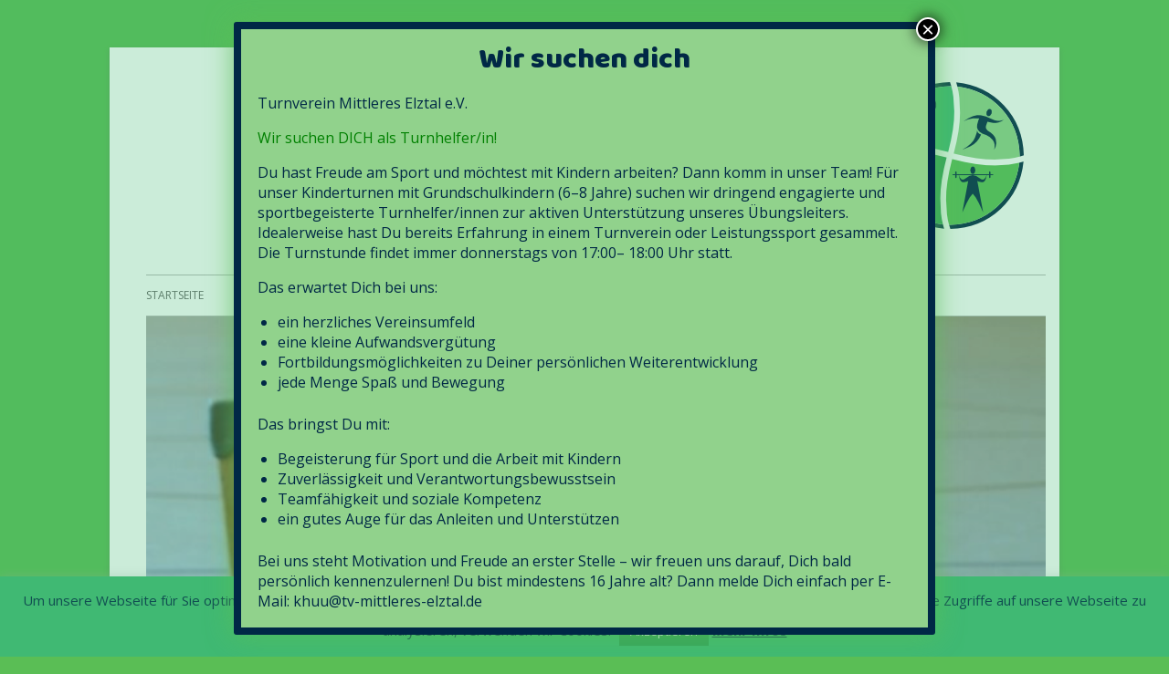

--- FILE ---
content_type: text/html; charset=UTF-8
request_url: https://tv-mittleres-elztal.de/sommerfest-2019/
body_size: 15160
content:
<!doctype html>


<!--[if IE 8]>
<html class="ie ie8 no-js" lang="de">
<![endif]-->

<!--[if !(IE 8)]><!-->
<html lang="de" class="no-js">
<!--<![endif]-->
<head>


<meta charset="UTF-8" />
<meta name="viewport" content="width=device-width" />
<link rel="profile" href="http://gmpg.org/xfn/11" />
<link rel="profile" href="http://microformats.org/profile/specs" />
<link rel="profile" href="http://microformats.org/profile/hatom" />


<script>(function(html){html.className = html.className.replace(/\bno-js\b/,'js')})(document.documentElement);</script>
<title>Sommerfest 2019 &#8211; TV Mittleres Elztal e.V.</title>
<link rel='dns-prefetch' href='//fonts.googleapis.com' />
<link rel='dns-prefetch' href='//s.w.org' />
<link href='https://fonts.gstatic.com' crossorigin rel='preconnect' />
<link rel="alternate" type="application/rss+xml" title="TV Mittleres Elztal e.V. &raquo; Feed" href="https://tv-mittleres-elztal.de/feed/" />
<link rel="alternate" type="application/rss+xml" title="TV Mittleres Elztal e.V. &raquo; Kommentar-Feed" href="https://tv-mittleres-elztal.de/comments/feed/" />
		<script type="text/javascript">
			window._wpemojiSettings = {"baseUrl":"https:\/\/s.w.org\/images\/core\/emoji\/13.0.0\/72x72\/","ext":".png","svgUrl":"https:\/\/s.w.org\/images\/core\/emoji\/13.0.0\/svg\/","svgExt":".svg","source":{"concatemoji":"https:\/\/tv-mittleres-elztal.de\/wp-includes\/js\/wp-emoji-release.min.js?ver=5.5.17"}};
			!function(e,a,t){var n,r,o,i=a.createElement("canvas"),p=i.getContext&&i.getContext("2d");function s(e,t){var a=String.fromCharCode;p.clearRect(0,0,i.width,i.height),p.fillText(a.apply(this,e),0,0);e=i.toDataURL();return p.clearRect(0,0,i.width,i.height),p.fillText(a.apply(this,t),0,0),e===i.toDataURL()}function c(e){var t=a.createElement("script");t.src=e,t.defer=t.type="text/javascript",a.getElementsByTagName("head")[0].appendChild(t)}for(o=Array("flag","emoji"),t.supports={everything:!0,everythingExceptFlag:!0},r=0;r<o.length;r++)t.supports[o[r]]=function(e){if(!p||!p.fillText)return!1;switch(p.textBaseline="top",p.font="600 32px Arial",e){case"flag":return s([127987,65039,8205,9895,65039],[127987,65039,8203,9895,65039])?!1:!s([55356,56826,55356,56819],[55356,56826,8203,55356,56819])&&!s([55356,57332,56128,56423,56128,56418,56128,56421,56128,56430,56128,56423,56128,56447],[55356,57332,8203,56128,56423,8203,56128,56418,8203,56128,56421,8203,56128,56430,8203,56128,56423,8203,56128,56447]);case"emoji":return!s([55357,56424,8205,55356,57212],[55357,56424,8203,55356,57212])}return!1}(o[r]),t.supports.everything=t.supports.everything&&t.supports[o[r]],"flag"!==o[r]&&(t.supports.everythingExceptFlag=t.supports.everythingExceptFlag&&t.supports[o[r]]);t.supports.everythingExceptFlag=t.supports.everythingExceptFlag&&!t.supports.flag,t.DOMReady=!1,t.readyCallback=function(){t.DOMReady=!0},t.supports.everything||(n=function(){t.readyCallback()},a.addEventListener?(a.addEventListener("DOMContentLoaded",n,!1),e.addEventListener("load",n,!1)):(e.attachEvent("onload",n),a.attachEvent("onreadystatechange",function(){"complete"===a.readyState&&t.readyCallback()})),(n=t.source||{}).concatemoji?c(n.concatemoji):n.wpemoji&&n.twemoji&&(c(n.twemoji),c(n.wpemoji)))}(window,document,window._wpemojiSettings);
		</script>
		<style type="text/css">
img.wp-smiley,
img.emoji {
	display: inline !important;
	border: none !important;
	box-shadow: none !important;
	height: 1em !important;
	width: 1em !important;
	margin: 0 .07em !important;
	vertical-align: -0.1em !important;
	background: none !important;
	padding: 0 !important;
}
</style>
	<link rel='stylesheet' id='n2go-styles-css'  href='https://tv-mittleres-elztal.de/wp-content/plugins/newsletter2go/widget/styles.css?ver=5.5.17' type='text/css' media='all' />
<link rel='stylesheet' id='wp-block-library-css'  href='https://tv-mittleres-elztal.de/wp-includes/css/dist/block-library/style.min.css?ver=5.5.17' type='text/css' media='all' />
<link rel='stylesheet' id='cpsh-shortcodes-css'  href='https://tv-mittleres-elztal.de/wp-content/plugins/column-shortcodes//assets/css/shortcodes.css?ver=1.0.1' type='text/css' media='all' />
<link rel='stylesheet' id='contact-form-7-css'  href='https://tv-mittleres-elztal.de/wp-content/plugins/contact-form-7/includes/css/styles.css?ver=5.4.2' type='text/css' media='all' />
<link rel='stylesheet' id='cookie-law-info-css'  href='https://tv-mittleres-elztal.de/wp-content/plugins/cookie-law-info/legacy/public/css/cookie-law-info-public.css?ver=3.0.9' type='text/css' media='all' />
<link rel='stylesheet' id='cookie-law-info-gdpr-css'  href='https://tv-mittleres-elztal.de/wp-content/plugins/cookie-law-info/legacy/public/css/cookie-law-info-gdpr.css?ver=3.0.9' type='text/css' media='all' />
<link rel='stylesheet' id='font-awesome-css'  href='https://tv-mittleres-elztal.de/wp-content/themes/tiny-framework/fonts/font-awesome/css/font-awesome.min.css?ver=4.7.0' type='text/css' media='all' />
<link rel='stylesheet' id='chld_thm_cfg_parent-css'  href='https://tv-mittleres-elztal.de/wp-content/themes/tiny-framework/style.css?ver=5.5.17' type='text/css' media='all' />
<link rel='stylesheet' id='tinyframework-fonts-css'  href='https://fonts.googleapis.com/css?family=Open+Sans%3A400italic%2C700italic%2C400%2C700&#038;subset=latin%2Clatin-ext' type='text/css' media='all' />
<link rel='stylesheet' id='tinyframework-style-css'  href='https://tv-mittleres-elztal.de/wp-content/themes/tiny-framework-child/style.css?ver=2.3.1.1502134628' type='text/css' media='all' />
<!--[if lt IE 9]>
<link rel='stylesheet' id='tinyframework-ie-css'  href='https://tv-mittleres-elztal.de/wp-content/themes/tiny-framework/css/ie.css?ver=2.3.1' type='text/css' media='all' />
<![endif]-->
<link rel='stylesheet' id='slb_core-css'  href='https://tv-mittleres-elztal.de/wp-content/plugins/simple-lightbox/client/css/app.css?ver=2.9.3' type='text/css' media='all' />
<link rel='stylesheet' id='popup-maker-site-css'  href='//tv-mittleres-elztal.de/wp-content/uploads/pum/pum-site-styles.css?generated=1753803808&#038;ver=1.18.1' type='text/css' media='all' />
<script type='text/javascript' src='https://tv-mittleres-elztal.de/wp-includes/js/jquery/jquery.js?ver=1.12.4-wp' id='jquery-core-js'></script>
<script type='text/javascript' id='cookie-law-info-js-extra'>
/* <![CDATA[ */
var Cli_Data = {"nn_cookie_ids":[],"cookielist":[],"non_necessary_cookies":[],"ccpaEnabled":"","ccpaRegionBased":"","ccpaBarEnabled":"","strictlyEnabled":["necessary","obligatoire"],"ccpaType":"gdpr","js_blocking":"","custom_integration":"","triggerDomRefresh":"","secure_cookies":""};
var cli_cookiebar_settings = {"animate_speed_hide":"500","animate_speed_show":"500","background":"#41b973","border":"#b1a6a6c2","border_on":"","button_1_button_colour":"#329d55","button_1_button_hover":"#287e44","button_1_link_colour":"#0002849","button_1_as_button":"1","button_1_new_win":"","button_2_button_colour":"#333","button_2_button_hover":"#292929","button_2_link_colour":"#002846","button_2_as_button":"","button_2_hidebar":"","button_3_button_colour":"#000","button_3_button_hover":"#000000","button_3_link_colour":"#fff","button_3_as_button":"1","button_3_new_win":"","button_4_button_colour":"#000","button_4_button_hover":"#000000","button_4_link_colour":"#fff","button_4_as_button":"1","button_7_button_colour":"#61a229","button_7_button_hover":"#4e8221","button_7_link_colour":"#fff","button_7_as_button":"1","button_7_new_win":"","font_family":"inherit","header_fix":"","notify_animate_hide":"","notify_animate_show":"","notify_div_id":"#cookie-law-info-bar","notify_position_horizontal":"right","notify_position_vertical":"bottom","scroll_close":"","scroll_close_reload":"","accept_close_reload":"","reject_close_reload":"","showagain_tab":"1","showagain_background":"#fff","showagain_border":"#000","showagain_div_id":"#cookie-law-info-again","showagain_x_position":"100px","text":"#002846","show_once_yn":"","show_once":"10000","logging_on":"","as_popup":"","popup_overlay":"1","bar_heading_text":"","cookie_bar_as":"banner","popup_showagain_position":"bottom-right","widget_position":"left"};
var log_object = {"ajax_url":"https:\/\/tv-mittleres-elztal.de\/wp-admin\/admin-ajax.php"};
/* ]]> */
</script>
<script type='text/javascript' src='https://tv-mittleres-elztal.de/wp-content/plugins/cookie-law-info/legacy/public/js/cookie-law-info-public.js?ver=3.0.9' id='cookie-law-info-js'></script>
<!--[if lt IE 9]>
<script type='text/javascript' src='https://tv-mittleres-elztal.de/wp-content/themes/tiny-framework/js/html5shiv.min.js?ver=3.7.3' id='tinyframework-html5-js'></script>
<![endif]-->
<link rel="https://api.w.org/" href="https://tv-mittleres-elztal.de/wp-json/" /><link rel="alternate" type="application/json" href="https://tv-mittleres-elztal.de/wp-json/wp/v2/posts/1043" /><link rel="EditURI" type="application/rsd+xml" title="RSD" href="https://tv-mittleres-elztal.de/xmlrpc.php?rsd" />
<link rel="wlwmanifest" type="application/wlwmanifest+xml" href="https://tv-mittleres-elztal.de/wp-includes/wlwmanifest.xml" /> 
<link rel='prev' title='Warteliste Eltern-Kind-Turnen' href='https://tv-mittleres-elztal.de/warteliste-eltern-kind-turnen/' />
<link rel='next' title='Ferienprogramm 2019' href='https://tv-mittleres-elztal.de/ferienprogramm-2019/' />
<meta name="generator" content="WordPress 5.5.17" />
<link rel="canonical" href="https://tv-mittleres-elztal.de/sommerfest-2019/" />
<link rel='shortlink' href='https://tv-mittleres-elztal.de/?p=1043' />
<link rel="alternate" type="application/json+oembed" href="https://tv-mittleres-elztal.de/wp-json/oembed/1.0/embed?url=https%3A%2F%2Ftv-mittleres-elztal.de%2Fsommerfest-2019%2F" />
<link rel="alternate" type="text/xml+oembed" href="https://tv-mittleres-elztal.de/wp-json/oembed/1.0/embed?url=https%3A%2F%2Ftv-mittleres-elztal.de%2Fsommerfest-2019%2F&#038;format=xml" />
	<style type="text/css" id="tinyframework-header-css">
			.site-title,
		.site-description {
			clip: rect(1px, 1px, 1px, 1px);
			position: absolute;
		}
		</style>
	<style type="text/css" id="custom-background-css">
body.custom-background { background-color: #5abe55; }
</style>
	<link rel="icon" href="https://tv-mittleres-elztal.de/wp-content/uploads/2017/07/cropped-favicon-32x32.png" sizes="32x32" />
<link rel="icon" href="https://tv-mittleres-elztal.de/wp-content/uploads/2017/07/cropped-favicon-192x192.png" sizes="192x192" />
<link rel="apple-touch-icon" href="https://tv-mittleres-elztal.de/wp-content/uploads/2017/07/cropped-favicon-180x180.png" />
<meta name="msapplication-TileImage" content="https://tv-mittleres-elztal.de/wp-content/uploads/2017/07/cropped-favicon-270x270.png" />
		<style type="text/css" id="wp-custom-css">
			/*
Füge deinen eigenen CSS-Code nach diesem Kommentar hinter dem abschließenden Schrägstrich ein. 

Klicke auf das Hilfe-Symbol oben, um mehr zu erfahren.
*/

.custom-logo-link {
float: right;
}

.menu-footermenue-container li {
float: left;
padding-right: 18px;
}

.site-info {
display: none;
}

figure.gallery-item {
cursor: pointer
}

.point {
cursor: pointer !important;
}

#fbw_id-2 {
float: right;
}

#fbw_id-2 .widget-title {
display: none;
}

.site-branding {
	margin-top: 12px;
	margin-top: 0.75rem;
}
.site-logo-link,
.custom-logo-link {
	display: block;
	float: right;
	margin-top: 10px;
	margin-bottom: 20px;
}
#site-title-wrapper {
	padding: 12px 0 12px 12px;
	padding: 0.75rem 0 0.75rem 0.75rem;
}
.site-header .site-title,
.site-header .site-title a {
	clear: none;
	display: inline;
}		</style>
		
</head>

<body class="post-template-default single single-post postid-1043 single-format-standard custom-background wp-custom-logo has-site-logo h-entry hentry h-as-article single-author header-image-yes title-tagline-hidden full-width custom-font-enabled singular footer-widgets aktuelles post-sommerfest-2019" itemscope="" itemtype="https://schema.org/WebPage">


<span class="skiplink"><a class="screen-reader-text" href="#content" title="Springe zum Inhalt">Springe zum Inhalt</a></span>


<noscript>
	<div id="no-javascript">
		Die erweiterten Funktionen dieser Webseite erfordern dass du JavaScript im Browser aktivierst. Vielen Dank!	</div>
</noscript>

<div id="page" class="site">

	
	<header id="masthead" class="site-header" itemscope="itemscope" itemtype="https://schema.org/WPHeader">

		
		<div class="site-branding" itemprop="publisher" itemscope="itemscope" itemtype="https://schema.org/Organization">

			<a href="https://tv-mittleres-elztal.de/" class="custom-logo-link site-logo-link" rel="home"><img width="500" height="171" src="https://tv-mittleres-elztal.de/wp-content/uploads/2017/07/cropped-cropped-tv_mitteres_elztal_logo.png" class="custom-logo attachment-full size-full" alt="TV Mittleres Elztal e.V." srcset="https://tv-mittleres-elztal.de/wp-content/uploads/2017/07/cropped-cropped-tv_mitteres_elztal_logo.png 500w, https://tv-mittleres-elztal.de/wp-content/uploads/2017/07/cropped-cropped-tv_mitteres_elztal_logo-300x103.png 300w" sizes="(max-width: 500px) 100vw, 500px" /></a>
			<div id="site-title-wrapper">

				
						<p id="site-title" class="site-title"><a href="https://tv-mittleres-elztal.de/" rel="home">TV Mittleres Elztal e.V.</a></p>

					
						<p id="site-description" class="site-description">Bewegung die begeistert, von Klein bis Groß</p>

					
			</div><!-- #site-title-wrapper -->

		</div><!-- .site-branding -->

		
		<nav id="site-navigation" class="main-navigation" aria-label="Prim&auml;res Men&uuml;" itemscope="itemscope" itemtype="https://schema.org/SiteNavigationElement">

			<h2 class="screen-reader-text">Prim&auml;res Men&uuml;</h2>
			<button class="menu-toggle" aria-controls="primary-menu" aria-expanded="false">Men&uuml;</button>

			
			<div class="search-box-wrapper search-container-mobile">
				<div class="search-box">
					<form itemprop="potentialAction" itemscope itemtype="http://schema.org/SearchAction" role="search" method="get" class="search-form" action="https://tv-mittleres-elztal.de/">
				<label>
					<span class="screen-reader-text">Suche nach:</span>
					<input type="search" itemprop="query-input" class="search-field" placeholder="Suchen …" value="" name="s" />
				</label>
				<input type="submit" class="search-submit" value="Suchen" />
			<meta itemprop="target" content="https://tv-mittleres-elztal.de/?s={search} "/></form>				</div>
			</div>

			<!--<button class="go-to-top"><a href="#page"><span class="icon-webfont fa-chevron-circle-up" aria-hidden="true"></span></a></button>-->

			<div class="menu-hauptmenue-container"><ul id="primary-menu" class="nav-menu"><li id="menu-item-64" class="menu-item menu-item-type-post_type menu-item-object-page menu-item-home menu-item-64"><a href="https://tv-mittleres-elztal.de/">Startseite</a></li>
<li id="menu-item-195" class="menu-item menu-item-type-post_type menu-item-object-page menu-item-195"><a href="https://tv-mittleres-elztal.de/aktuelles/">Aktuelles</a></li>
<li id="menu-item-74" class="menu-item menu-item-type-post_type menu-item-object-page menu-item-has-children menu-item-74"><a href="https://tv-mittleres-elztal.de/ueber-uns/">Über uns</a>
<ul class="sub-menu">
	<li id="menu-item-78" class="menu-item menu-item-type-post_type menu-item-object-page menu-item-78"><a href="https://tv-mittleres-elztal.de/ueber-uns/der-vorstand/">Der Vorstand</a></li>
	<li id="menu-item-90" class="menu-item menu-item-type-post_type menu-item-object-page menu-item-90"><a href="https://tv-mittleres-elztal.de/ueber-uns/der-verein/">Der Verein</a></li>
	<li id="menu-item-88" class="menu-item menu-item-type-post_type menu-item-object-page menu-item-88"><a href="https://tv-mittleres-elztal.de/ueber-uns/kinderschutz/">Kinderschutz</a></li>
	<li id="menu-item-89" class="menu-item menu-item-type-post_type menu-item-object-page menu-item-89"><a href="https://tv-mittleres-elztal.de/ueber-uns/uebungsplan-und-beitraege/">Übungsplan und Beiträge</a></li>
</ul>
</li>
<li id="menu-item-228" class="menu-item menu-item-type-post_type menu-item-object-page menu-item-has-children menu-item-228"><a href="https://tv-mittleres-elztal.de/unsere-sportangebote/">Unsere Sportangebote</a>
<ul class="sub-menu">
	<li id="menu-item-245" class="menu-item menu-item-type-post_type menu-item-object-page menu-item-245"><a href="https://tv-mittleres-elztal.de/unsere-sportangebote/eltern-kind-turnen/">Eltern-Kind-Turnen</a></li>
	<li id="menu-item-231" class="menu-item menu-item-type-post_type menu-item-object-page menu-item-231"><a href="https://tv-mittleres-elztal.de/unsere-sportangebote/kinderturnen/">Kinderturnen 3 – 6 Jahre</a></li>
	<li id="menu-item-2413" class="menu-item menu-item-type-post_type menu-item-object-page menu-item-2413"><a href="https://tv-mittleres-elztal.de/unsere-sportangebote/kinderturnen-6-8-jahre/">Kinderturnen 6 – 8 Jahre</a></li>
	<li id="menu-item-244" class="menu-item menu-item-type-post_type menu-item-object-page menu-item-244"><a href="https://tv-mittleres-elztal.de/unsere-sportangebote/fit-aktiv/">Fit &#038; Aktiv</a></li>
	<li id="menu-item-242" class="menu-item menu-item-type-post_type menu-item-object-page menu-item-242"><a href="https://tv-mittleres-elztal.de/unsere-sportangebote/gesundheitskurse/">Gesundheitskurse</a></li>
</ul>
</li>
<li id="menu-item-61" class="menu-item menu-item-type-post_type menu-item-object-page menu-item-61"><a href="https://tv-mittleres-elztal.de/termine/">Termine</a></li>
<li id="menu-item-62" class="menu-item menu-item-type-post_type menu-item-object-page menu-item-has-children menu-item-62"><a href="https://tv-mittleres-elztal.de/formulare/">Formulare</a>
<ul class="sub-menu">
	<li id="menu-item-97" class="menu-item menu-item-type-post_type menu-item-object-page menu-item-97"><a href="https://tv-mittleres-elztal.de/formulare/mitgliedsantrag/">Aufnahmeantrag</a></li>
	<li id="menu-item-96" class="menu-item menu-item-type-post_type menu-item-object-page menu-item-96"><a href="https://tv-mittleres-elztal.de/formulare/kuendigungsformular/">Kündigungsformular</a></li>
</ul>
</li>
</ul></div>
		</nav><!-- #site-navigation -->

<!-- custom slider -->
<div id="metaslider-id-378" style="width: 100%;" class="ml-slider-3-31-0 metaslider metaslider-flex metaslider-378 ml-slider ms-theme-default nav-hidden">
    <div id="metaslider_container_378">
        <div id="metaslider_378">
            <ul aria-live="polite" class="slides">
                <li style="display: block; width: 100%;" class="slide-390 ms-image"><img src="https://tv-mittleres-elztal.de/wp-content/uploads/2017/08/Slideshow5-700x300.jpg" height="300" width="700" alt="" class="slider-378 slide-390" /></li>
                <li style="display: none; width: 100%;" class="slide-391 ms-image"><img src="https://tv-mittleres-elztal.de/wp-content/uploads/2017/08/Slideshow2-700x300.jpg" height="300" width="700" alt="" class="slider-378 slide-391" /></li>
                <li style="display: none; width: 100%;" class="slide-392 ms-image"><img src="https://tv-mittleres-elztal.de/wp-content/uploads/2017/08/Slideshow11-700x300.jpg" height="300" width="700" alt="" class="slider-378 slide-392" /></li>
                <li style="display: none; width: 100%;" class="slide-393 ms-image"><img src="https://tv-mittleres-elztal.de/wp-content/uploads/2017/08/Slideshow10-700x300.jpg" height="300" width="700" alt="" class="slider-378 slide-393" /></li>
                <li style="display: none; width: 100%;" class="slide-394 ms-image"><img src="https://tv-mittleres-elztal.de/wp-content/uploads/2017/08/Slideshow6-700x300.jpg" height="300" width="700" alt="" class="slider-378 slide-394" /></li>
                <li style="display: none; width: 100%;" class="slide-395 ms-image"><img src="https://tv-mittleres-elztal.de/wp-content/uploads/2017/08/Slideshow7-700x300.jpg" height="300" width="700" alt="" class="slider-378 slide-395" /></li>
                <li style="display: none; width: 100%;" class="slide-396 ms-image"><img src="https://tv-mittleres-elztal.de/wp-content/uploads/2017/08/Slideshow4-700x300.jpg" height="300" width="700" alt="" class="slider-378 slide-396" /></li>
                <li style="display: none; width: 100%;" class="slide-397 ms-image"><img src="https://tv-mittleres-elztal.de/wp-content/uploads/2017/07/P7080600-700x300.jpg" height="300" width="700" alt="" class="slider-378 slide-397" /></li>
                <li style="display: none; width: 100%;" class="slide-1120 ms-image"><img src="https://tv-mittleres-elztal.de/wp-content/uploads/2019/08/P1060307-700x300.jpg" height="300" width="700" alt="" class="slider-378 slide-1120" title="P1060307" /></li>
                <li style="display: none; width: 100%;" class="slide-1121 ms-image"><img src="https://tv-mittleres-elztal.de/wp-content/uploads/2019/08/P1060303-700x300.jpg" height="300" width="700" alt="" class="slider-378 slide-1121" title="P1060303" /></li>
            </ul>
        </div>
        
    </div>
</div>
		<!-- Custom Header - Start

		
		
			
				<img src="https://tv-mittleres-elztal.de/wordpress/wp-content/uploads/2017/07/cropped-P7080514.jpg" class="header-image" width="2500" height="798" alt="TV Mittleres Elztal e.V." />

			
		 -->

		<!-- Custom Header - End -->

		

	</header><!-- .site-header -->

	
	<div id="content" class="site-content">
	<div id="primary" class="content-area">

		
		<main id="main" class="site-main" itemscope="itemscope" itemprop="mainContentOfPage">

			
			
	
	<article id="post-1043" class="post-1043 post type-post status-publish format-standard category-aktuelles" itemscope="" itemtype="https://schema.org/Article">

		
		
		<header class="entry-header">

			
				<h1 class="entry-title" itemprop="headline">Sommerfest 2019</h1>
				<link itemprop="mainEntityOfPage" href="https://tv-mittleres-elztal.de/sommerfest-2019/"/>

				
				
				<div class="entry-meta">

					<span class="byline"><span class="author vcard" itemprop="author" itemscope="itemscope" itemtype="https://schema.org/Person"><span class="screen-reader-text">Autor </span><a class="url fn n" href="https://tv-mittleres-elztal.de/author/web25974866/" rel="author" itemprop="url name">web25974866</a></span></span><span class="posted-on"><span class="screen-reader-text">Ver&ouml;ffentlicht am </span><a href="https://tv-mittleres-elztal.de/sommerfest-2019/" rel="bookmark"><time class="entry-date published updated" datetime="2019-07-23T22:13:15+02:00" itemprop="dateModified datePublished">23. Juli 2019</time></a></span>
				</div><!-- .entry-meta -->

			
		</header><!-- .entry-header -->

		
			<div class="entry-content" itemprop="articleBody">

				
<p class="has-medium-font-size"><strong>Sommerfest Kinderturnen 2019</strong></p>



<p>Bei strahlendem Sonnenschein und hochsommerlichen Temperaturen feierten Kinder, Eltern, Großeltern und Übungsleiter des Kinderturnens Dienstag und Eltern-Kind-Turnens Mittwoch ein fröhliches Sommerfest.</p>



<p>Die Kinder konnten an vielen verschiedenen Stationen nach erfolgreicher Teilnahme Stempel sammeln. Da gab es Schwammweitwurf, Fische angeln, Malen, Türme bauen, Schneckenrennen, Barfußpfad, und natürlich konnten Wasserexperimente durchgeführt werden. Alle waren mit Feuereifer dabei und hatten riesigen Spaß. </p>



<p>Weil wir uns einfach nicht für einzelne Bilder entscheiden konnten, gibt es hier einige Eindrücke des Tages: </p>



<div class="alignnormal"><div id="metaslider-id-1045" style="max-width: 400px; margin: 0 auto;" class="ml-slider-3-31-0 metaslider metaslider-flex metaslider-1045 ml-slider ms-theme-default nav-hidden nav-hidden">
    <div id="metaslider_container_1045">
        <div id="metaslider_1045">
            <ul aria-live="polite" class="slides">
                <li style="display: block; width: 100%;" class="slide-1046 ms-image"><img width="1224" height="1632" src="https://tv-mittleres-elztal.de/wp-content/uploads/2019/07/Sommerfest-1-e1563910786655.jpg" class="slider-1045 slide-1046 attachment-full size-full" alt="" loading="lazy" rel="" title="Sommerfest 1" srcset="https://tv-mittleres-elztal.de/wp-content/uploads/2019/07/Sommerfest-1-e1563910786655.jpg 1224w, https://tv-mittleres-elztal.de/wp-content/uploads/2019/07/Sommerfest-1-e1563910786655-225x300.jpg 225w, https://tv-mittleres-elztal.de/wp-content/uploads/2019/07/Sommerfest-1-e1563910786655-768x1024.jpg 768w, https://tv-mittleres-elztal.de/wp-content/uploads/2019/07/Sommerfest-1-e1563910786655-960x1280.jpg 960w" sizes="(max-width: 1224px) 100vw, 1224px" /></li>
                <li style="display: none; width: 100%;" class="slide-1047 ms-image"><img width="1632" height="1224" src="https://tv-mittleres-elztal.de/wp-content/uploads/2019/07/Sommerfest-3.jpg" class="slider-1045 slide-1047 attachment-full size-full" alt="" loading="lazy" rel="" title="Sommerfest 3" srcset="https://tv-mittleres-elztal.de/wp-content/uploads/2019/07/Sommerfest-3.jpg 1632w, https://tv-mittleres-elztal.de/wp-content/uploads/2019/07/Sommerfest-3-300x225.jpg 300w, https://tv-mittleres-elztal.de/wp-content/uploads/2019/07/Sommerfest-3-768x576.jpg 768w, https://tv-mittleres-elztal.de/wp-content/uploads/2019/07/Sommerfest-3-1024x768.jpg 1024w, https://tv-mittleres-elztal.de/wp-content/uploads/2019/07/Sommerfest-3-960x720.jpg 960w" sizes="(max-width: 1632px) 100vw, 1632px" /></li>
                <li style="display: none; width: 100%;" class="slide-1048 ms-image"><img width="1632" height="1224" src="https://tv-mittleres-elztal.de/wp-content/uploads/2019/07/Sommerfest-4.jpg" class="slider-1045 slide-1048 attachment-full size-full" alt="" loading="lazy" rel="" title="Sommerfest 4" srcset="https://tv-mittleres-elztal.de/wp-content/uploads/2019/07/Sommerfest-4.jpg 1632w, https://tv-mittleres-elztal.de/wp-content/uploads/2019/07/Sommerfest-4-300x225.jpg 300w, https://tv-mittleres-elztal.de/wp-content/uploads/2019/07/Sommerfest-4-768x576.jpg 768w, https://tv-mittleres-elztal.de/wp-content/uploads/2019/07/Sommerfest-4-1024x768.jpg 1024w, https://tv-mittleres-elztal.de/wp-content/uploads/2019/07/Sommerfest-4-960x720.jpg 960w" sizes="(max-width: 1632px) 100vw, 1632px" /></li>
                <li style="display: none; width: 100%;" class="slide-1049 ms-image"><img width="1632" height="1224" src="https://tv-mittleres-elztal.de/wp-content/uploads/2019/07/Sommerfest-5.jpg" class="slider-1045 slide-1049 attachment-full size-full" alt="" loading="lazy" rel="" title="Sommerfest 5" srcset="https://tv-mittleres-elztal.de/wp-content/uploads/2019/07/Sommerfest-5.jpg 1632w, https://tv-mittleres-elztal.de/wp-content/uploads/2019/07/Sommerfest-5-300x225.jpg 300w, https://tv-mittleres-elztal.de/wp-content/uploads/2019/07/Sommerfest-5-768x576.jpg 768w, https://tv-mittleres-elztal.de/wp-content/uploads/2019/07/Sommerfest-5-1024x768.jpg 1024w, https://tv-mittleres-elztal.de/wp-content/uploads/2019/07/Sommerfest-5-960x720.jpg 960w" sizes="(max-width: 1632px) 100vw, 1632px" /></li>
                <li style="display: none; width: 100%;" class="slide-1050 ms-image"><img width="1632" height="1224" src="https://tv-mittleres-elztal.de/wp-content/uploads/2019/07/Sommerfest-6.jpg" class="slider-1045 slide-1050 attachment-full size-full" alt="" loading="lazy" rel="" title="Sommerfest 6" srcset="https://tv-mittleres-elztal.de/wp-content/uploads/2019/07/Sommerfest-6.jpg 1632w, https://tv-mittleres-elztal.de/wp-content/uploads/2019/07/Sommerfest-6-300x225.jpg 300w, https://tv-mittleres-elztal.de/wp-content/uploads/2019/07/Sommerfest-6-768x576.jpg 768w, https://tv-mittleres-elztal.de/wp-content/uploads/2019/07/Sommerfest-6-1024x768.jpg 1024w, https://tv-mittleres-elztal.de/wp-content/uploads/2019/07/Sommerfest-6-960x720.jpg 960w" sizes="(max-width: 1632px) 100vw, 1632px" /></li>
                <li style="display: none; width: 100%;" class="slide-1051 ms-image"><img width="1224" height="1632" src="https://tv-mittleres-elztal.de/wp-content/uploads/2019/07/Sommerfest-7-e1563910736571.jpg" class="slider-1045 slide-1051 attachment-full size-full" alt="" loading="lazy" rel="" title="Sommerfest 7" srcset="https://tv-mittleres-elztal.de/wp-content/uploads/2019/07/Sommerfest-7-e1563910736571.jpg 1224w, https://tv-mittleres-elztal.de/wp-content/uploads/2019/07/Sommerfest-7-e1563910736571-225x300.jpg 225w, https://tv-mittleres-elztal.de/wp-content/uploads/2019/07/Sommerfest-7-e1563910736571-768x1024.jpg 768w, https://tv-mittleres-elztal.de/wp-content/uploads/2019/07/Sommerfest-7-e1563910736571-960x1280.jpg 960w" sizes="(max-width: 1224px) 100vw, 1224px" /></li>
                <li style="display: none; width: 100%;" class="slide-1052 ms-image"><img width="1224" height="1632" src="https://tv-mittleres-elztal.de/wp-content/uploads/2019/07/Sommerfest-8-e1563910724537.jpg" class="slider-1045 slide-1052 attachment-full size-full" alt="" loading="lazy" rel="" title="Sommerfest 8" srcset="https://tv-mittleres-elztal.de/wp-content/uploads/2019/07/Sommerfest-8-e1563910724537.jpg 1224w, https://tv-mittleres-elztal.de/wp-content/uploads/2019/07/Sommerfest-8-e1563910724537-225x300.jpg 225w, https://tv-mittleres-elztal.de/wp-content/uploads/2019/07/Sommerfest-8-e1563910724537-768x1024.jpg 768w, https://tv-mittleres-elztal.de/wp-content/uploads/2019/07/Sommerfest-8-e1563910724537-960x1280.jpg 960w" sizes="(max-width: 1224px) 100vw, 1224px" /></li>
                <li style="display: none; width: 100%;" class="slide-1053 ms-image"><img width="1632" height="1224" src="https://tv-mittleres-elztal.de/wp-content/uploads/2019/07/Sommerfest-9.jpg" class="slider-1045 slide-1053 attachment-full size-full" alt="" loading="lazy" rel="" title="Sommerfest 9" srcset="https://tv-mittleres-elztal.de/wp-content/uploads/2019/07/Sommerfest-9.jpg 1632w, https://tv-mittleres-elztal.de/wp-content/uploads/2019/07/Sommerfest-9-300x225.jpg 300w, https://tv-mittleres-elztal.de/wp-content/uploads/2019/07/Sommerfest-9-768x576.jpg 768w, https://tv-mittleres-elztal.de/wp-content/uploads/2019/07/Sommerfest-9-1024x768.jpg 1024w, https://tv-mittleres-elztal.de/wp-content/uploads/2019/07/Sommerfest-9-960x720.jpg 960w" sizes="(max-width: 1632px) 100vw, 1632px" /></li>
                <li style="display: none; width: 100%;" class="slide-1054 ms-image"><img width="1632" height="1224" src="https://tv-mittleres-elztal.de/wp-content/uploads/2019/07/Sommerfest-10.jpg" class="slider-1045 slide-1054 attachment-full size-full" alt="" loading="lazy" rel="" title="Sommerfest 10" srcset="https://tv-mittleres-elztal.de/wp-content/uploads/2019/07/Sommerfest-10.jpg 1632w, https://tv-mittleres-elztal.de/wp-content/uploads/2019/07/Sommerfest-10-300x225.jpg 300w, https://tv-mittleres-elztal.de/wp-content/uploads/2019/07/Sommerfest-10-768x576.jpg 768w, https://tv-mittleres-elztal.de/wp-content/uploads/2019/07/Sommerfest-10-1024x768.jpg 1024w, https://tv-mittleres-elztal.de/wp-content/uploads/2019/07/Sommerfest-10-960x720.jpg 960w" sizes="(max-width: 1632px) 100vw, 1632px" /></li>
                <li style="display: none; width: 100%;" class="slide-1055 ms-image"><img width="1632" height="1224" src="https://tv-mittleres-elztal.de/wp-content/uploads/2019/07/Sommerfest-11.jpg" class="slider-1045 slide-1055 attachment-full size-full" alt="" loading="lazy" rel="" title="Sommerfest 11" srcset="https://tv-mittleres-elztal.de/wp-content/uploads/2019/07/Sommerfest-11.jpg 1632w, https://tv-mittleres-elztal.de/wp-content/uploads/2019/07/Sommerfest-11-300x225.jpg 300w, https://tv-mittleres-elztal.de/wp-content/uploads/2019/07/Sommerfest-11-768x576.jpg 768w, https://tv-mittleres-elztal.de/wp-content/uploads/2019/07/Sommerfest-11-1024x768.jpg 1024w, https://tv-mittleres-elztal.de/wp-content/uploads/2019/07/Sommerfest-11-960x720.jpg 960w" sizes="(max-width: 1632px) 100vw, 1632px" /></li>
                <li style="display: none; width: 100%;" class="slide-1056 ms-image"><img width="1632" height="1224" src="https://tv-mittleres-elztal.de/wp-content/uploads/2019/07/Sommerfest-12.jpg" class="slider-1045 slide-1056 attachment-full size-full" alt="" loading="lazy" rel="" title="Sommerfest 12" srcset="https://tv-mittleres-elztal.de/wp-content/uploads/2019/07/Sommerfest-12.jpg 1632w, https://tv-mittleres-elztal.de/wp-content/uploads/2019/07/Sommerfest-12-300x225.jpg 300w, https://tv-mittleres-elztal.de/wp-content/uploads/2019/07/Sommerfest-12-768x576.jpg 768w, https://tv-mittleres-elztal.de/wp-content/uploads/2019/07/Sommerfest-12-1024x768.jpg 1024w, https://tv-mittleres-elztal.de/wp-content/uploads/2019/07/Sommerfest-12-960x720.jpg 960w" sizes="(max-width: 1632px) 100vw, 1632px" /></li>
                <li style="display: none; width: 100%;" class="slide-1057 ms-image"><img width="1224" height="1632" src="https://tv-mittleres-elztal.de/wp-content/uploads/2019/07/Sommerfest-13-e1563910708316.jpg" class="slider-1045 slide-1057 attachment-full size-full" alt="" loading="lazy" rel="" title="Sommerfest 13" srcset="https://tv-mittleres-elztal.de/wp-content/uploads/2019/07/Sommerfest-13-e1563910708316.jpg 1224w, https://tv-mittleres-elztal.de/wp-content/uploads/2019/07/Sommerfest-13-e1563910708316-225x300.jpg 225w, https://tv-mittleres-elztal.de/wp-content/uploads/2019/07/Sommerfest-13-e1563910708316-768x1024.jpg 768w, https://tv-mittleres-elztal.de/wp-content/uploads/2019/07/Sommerfest-13-e1563910708316-960x1280.jpg 960w" sizes="(max-width: 1224px) 100vw, 1224px" /></li>
                <li style="display: none; width: 100%;" class="slide-1058 ms-image"><img width="1632" height="1224" src="https://tv-mittleres-elztal.de/wp-content/uploads/2019/07/Sommerfest-14.jpg" class="slider-1045 slide-1058 attachment-full size-full" alt="" loading="lazy" rel="" title="Sommerfest 14" srcset="https://tv-mittleres-elztal.de/wp-content/uploads/2019/07/Sommerfest-14.jpg 1632w, https://tv-mittleres-elztal.de/wp-content/uploads/2019/07/Sommerfest-14-300x225.jpg 300w, https://tv-mittleres-elztal.de/wp-content/uploads/2019/07/Sommerfest-14-768x576.jpg 768w, https://tv-mittleres-elztal.de/wp-content/uploads/2019/07/Sommerfest-14-1024x768.jpg 1024w, https://tv-mittleres-elztal.de/wp-content/uploads/2019/07/Sommerfest-14-960x720.jpg 960w" sizes="(max-width: 1632px) 100vw, 1632px" /></li>
                <li style="display: none; width: 100%;" class="slide-1059 ms-image"><img width="1224" height="1632" src="https://tv-mittleres-elztal.de/wp-content/uploads/2019/07/Sommerfest-15-e1563910694928.jpg" class="slider-1045 slide-1059 attachment-full size-full" alt="" loading="lazy" rel="" title="Sommerfest 15" srcset="https://tv-mittleres-elztal.de/wp-content/uploads/2019/07/Sommerfest-15-e1563910694928.jpg 1224w, https://tv-mittleres-elztal.de/wp-content/uploads/2019/07/Sommerfest-15-e1563910694928-225x300.jpg 225w, https://tv-mittleres-elztal.de/wp-content/uploads/2019/07/Sommerfest-15-e1563910694928-768x1024.jpg 768w, https://tv-mittleres-elztal.de/wp-content/uploads/2019/07/Sommerfest-15-e1563910694928-960x1280.jpg 960w" sizes="(max-width: 1224px) 100vw, 1224px" /></li>
                <li style="display: none; width: 100%;" class="slide-1060 ms-image"><img width="1224" height="1632" src="https://tv-mittleres-elztal.de/wp-content/uploads/2019/07/Sommerfest-16-e1563910683778.jpg" class="slider-1045 slide-1060 attachment-full size-full" alt="" loading="lazy" rel="" title="Sommerfest 16" srcset="https://tv-mittleres-elztal.de/wp-content/uploads/2019/07/Sommerfest-16-e1563910683778.jpg 1224w, https://tv-mittleres-elztal.de/wp-content/uploads/2019/07/Sommerfest-16-e1563910683778-225x300.jpg 225w, https://tv-mittleres-elztal.de/wp-content/uploads/2019/07/Sommerfest-16-e1563910683778-768x1024.jpg 768w, https://tv-mittleres-elztal.de/wp-content/uploads/2019/07/Sommerfest-16-e1563910683778-960x1280.jpg 960w" sizes="(max-width: 1224px) 100vw, 1224px" /></li>
                <li style="display: none; width: 100%;" class="slide-1061 ms-image"><img width="1632" height="1224" src="https://tv-mittleres-elztal.de/wp-content/uploads/2019/07/Sommerfest-17.jpg" class="slider-1045 slide-1061 attachment-full size-full" alt="" loading="lazy" rel="" title="Sommerfest 17" srcset="https://tv-mittleres-elztal.de/wp-content/uploads/2019/07/Sommerfest-17.jpg 1632w, https://tv-mittleres-elztal.de/wp-content/uploads/2019/07/Sommerfest-17-300x225.jpg 300w, https://tv-mittleres-elztal.de/wp-content/uploads/2019/07/Sommerfest-17-768x576.jpg 768w, https://tv-mittleres-elztal.de/wp-content/uploads/2019/07/Sommerfest-17-1024x768.jpg 1024w, https://tv-mittleres-elztal.de/wp-content/uploads/2019/07/Sommerfest-17-960x720.jpg 960w" sizes="(max-width: 1632px) 100vw, 1632px" /></li>
                <li style="display: none; width: 100%;" class="slide-1062 ms-image"><img width="1632" height="1224" src="https://tv-mittleres-elztal.de/wp-content/uploads/2019/07/Sommerfest-18.jpg" class="slider-1045 slide-1062 attachment-full size-full" alt="" loading="lazy" rel="" title="Sommerfest 18" srcset="https://tv-mittleres-elztal.de/wp-content/uploads/2019/07/Sommerfest-18.jpg 1632w, https://tv-mittleres-elztal.de/wp-content/uploads/2019/07/Sommerfest-18-300x225.jpg 300w, https://tv-mittleres-elztal.de/wp-content/uploads/2019/07/Sommerfest-18-768x576.jpg 768w, https://tv-mittleres-elztal.de/wp-content/uploads/2019/07/Sommerfest-18-1024x768.jpg 1024w, https://tv-mittleres-elztal.de/wp-content/uploads/2019/07/Sommerfest-18-960x720.jpg 960w" sizes="(max-width: 1632px) 100vw, 1632px" /></li>
                <li style="display: none; width: 100%;" class="slide-1063 ms-image"><img width="1632" height="1224" src="https://tv-mittleres-elztal.de/wp-content/uploads/2019/07/Sommerfest-19.jpg" class="slider-1045 slide-1063 attachment-full size-full" alt="" loading="lazy" rel="" title="Sommerfest 19" srcset="https://tv-mittleres-elztal.de/wp-content/uploads/2019/07/Sommerfest-19.jpg 1632w, https://tv-mittleres-elztal.de/wp-content/uploads/2019/07/Sommerfest-19-300x225.jpg 300w, https://tv-mittleres-elztal.de/wp-content/uploads/2019/07/Sommerfest-19-768x576.jpg 768w, https://tv-mittleres-elztal.de/wp-content/uploads/2019/07/Sommerfest-19-1024x768.jpg 1024w, https://tv-mittleres-elztal.de/wp-content/uploads/2019/07/Sommerfest-19-960x720.jpg 960w" sizes="(max-width: 1632px) 100vw, 1632px" /></li>
                <li style="display: none; width: 100%;" class="slide-1064 ms-image"><img width="1224" height="1632" src="https://tv-mittleres-elztal.de/wp-content/uploads/2019/07/Sommerfest-20-e1563910669232.jpg" class="slider-1045 slide-1064 attachment-full size-full" alt="" loading="lazy" rel="" title="Sommerfest 20" srcset="https://tv-mittleres-elztal.de/wp-content/uploads/2019/07/Sommerfest-20-e1563910669232.jpg 1224w, https://tv-mittleres-elztal.de/wp-content/uploads/2019/07/Sommerfest-20-e1563910669232-225x300.jpg 225w, https://tv-mittleres-elztal.de/wp-content/uploads/2019/07/Sommerfest-20-e1563910669232-768x1024.jpg 768w, https://tv-mittleres-elztal.de/wp-content/uploads/2019/07/Sommerfest-20-e1563910669232-960x1280.jpg 960w" sizes="(max-width: 1224px) 100vw, 1224px" /></li>
                <li style="display: none; width: 100%;" class="slide-1065 ms-image"><img width="1632" height="1224" src="https://tv-mittleres-elztal.de/wp-content/uploads/2019/07/Sommerfest-21.jpg" class="slider-1045 slide-1065 attachment-full size-full" alt="" loading="lazy" rel="" title="Sommerfest 21" srcset="https://tv-mittleres-elztal.de/wp-content/uploads/2019/07/Sommerfest-21.jpg 1632w, https://tv-mittleres-elztal.de/wp-content/uploads/2019/07/Sommerfest-21-300x225.jpg 300w, https://tv-mittleres-elztal.de/wp-content/uploads/2019/07/Sommerfest-21-768x576.jpg 768w, https://tv-mittleres-elztal.de/wp-content/uploads/2019/07/Sommerfest-21-1024x768.jpg 1024w, https://tv-mittleres-elztal.de/wp-content/uploads/2019/07/Sommerfest-21-960x720.jpg 960w" sizes="(max-width: 1632px) 100vw, 1632px" /></li>
                <li style="display: none; width: 100%;" class="slide-1066 ms-image"><img width="1632" height="1224" src="https://tv-mittleres-elztal.de/wp-content/uploads/2019/07/Sommerfest-22.jpg" class="slider-1045 slide-1066 attachment-full size-full" alt="" loading="lazy" rel="" title="Sommerfest 22" srcset="https://tv-mittleres-elztal.de/wp-content/uploads/2019/07/Sommerfest-22.jpg 1632w, https://tv-mittleres-elztal.de/wp-content/uploads/2019/07/Sommerfest-22-300x225.jpg 300w, https://tv-mittleres-elztal.de/wp-content/uploads/2019/07/Sommerfest-22-768x576.jpg 768w, https://tv-mittleres-elztal.de/wp-content/uploads/2019/07/Sommerfest-22-1024x768.jpg 1024w, https://tv-mittleres-elztal.de/wp-content/uploads/2019/07/Sommerfest-22-960x720.jpg 960w" sizes="(max-width: 1632px) 100vw, 1632px" /></li>
                <li style="display: none; width: 100%;" class="slide-1067 ms-image"><img width="1632" height="1224" src="https://tv-mittleres-elztal.de/wp-content/uploads/2019/07/Sommerfest-23.jpg" class="slider-1045 slide-1067 attachment-full size-full" alt="" loading="lazy" rel="" title="Sommerfest 23" srcset="https://tv-mittleres-elztal.de/wp-content/uploads/2019/07/Sommerfest-23.jpg 1632w, https://tv-mittleres-elztal.de/wp-content/uploads/2019/07/Sommerfest-23-300x225.jpg 300w, https://tv-mittleres-elztal.de/wp-content/uploads/2019/07/Sommerfest-23-768x576.jpg 768w, https://tv-mittleres-elztal.de/wp-content/uploads/2019/07/Sommerfest-23-1024x768.jpg 1024w, https://tv-mittleres-elztal.de/wp-content/uploads/2019/07/Sommerfest-23-960x720.jpg 960w" sizes="(max-width: 1632px) 100vw, 1632px" /></li>
                <li style="display: none; width: 100%;" class="slide-1068 ms-image"><img width="1632" height="1224" src="https://tv-mittleres-elztal.de/wp-content/uploads/2019/07/Sommerfest-24.jpg" class="slider-1045 slide-1068 attachment-full size-full" alt="" loading="lazy" rel="" title="Sommerfest 24" srcset="https://tv-mittleres-elztal.de/wp-content/uploads/2019/07/Sommerfest-24.jpg 1632w, https://tv-mittleres-elztal.de/wp-content/uploads/2019/07/Sommerfest-24-300x225.jpg 300w, https://tv-mittleres-elztal.de/wp-content/uploads/2019/07/Sommerfest-24-768x576.jpg 768w, https://tv-mittleres-elztal.de/wp-content/uploads/2019/07/Sommerfest-24-1024x768.jpg 1024w, https://tv-mittleres-elztal.de/wp-content/uploads/2019/07/Sommerfest-24-960x720.jpg 960w" sizes="(max-width: 1632px) 100vw, 1632px" /></li>
                <li style="display: none; width: 100%;" class="slide-1069 ms-image"><img width="1224" height="1632" src="https://tv-mittleres-elztal.de/wp-content/uploads/2019/07/Sommerfest-25-e1563910654907.jpg" class="slider-1045 slide-1069 attachment-full size-full" alt="" loading="lazy" rel="" title="Sommerfest 25" srcset="https://tv-mittleres-elztal.de/wp-content/uploads/2019/07/Sommerfest-25-e1563910654907.jpg 1224w, https://tv-mittleres-elztal.de/wp-content/uploads/2019/07/Sommerfest-25-e1563910654907-225x300.jpg 225w, https://tv-mittleres-elztal.de/wp-content/uploads/2019/07/Sommerfest-25-e1563910654907-768x1024.jpg 768w, https://tv-mittleres-elztal.de/wp-content/uploads/2019/07/Sommerfest-25-e1563910654907-960x1280.jpg 960w" sizes="(max-width: 1224px) 100vw, 1224px" /></li>
                <li style="display: none; width: 100%;" class="slide-1070 ms-image"><img width="1224" height="1632" src="https://tv-mittleres-elztal.de/wp-content/uploads/2019/07/Sommerfest-26-e1563914877612.jpg" class="slider-1045 slide-1070 attachment-full size-full" alt="" loading="lazy" rel="" title="Sommerfest 26" srcset="https://tv-mittleres-elztal.de/wp-content/uploads/2019/07/Sommerfest-26-e1563914877612.jpg 1224w, https://tv-mittleres-elztal.de/wp-content/uploads/2019/07/Sommerfest-26-e1563914877612-225x300.jpg 225w, https://tv-mittleres-elztal.de/wp-content/uploads/2019/07/Sommerfest-26-e1563914877612-768x1024.jpg 768w, https://tv-mittleres-elztal.de/wp-content/uploads/2019/07/Sommerfest-26-e1563914877612-960x1280.jpg 960w" sizes="(max-width: 1224px) 100vw, 1224px" /></li>
                <li style="display: none; width: 100%;" class="slide-1071 ms-image"><img width="1632" height="1224" src="https://tv-mittleres-elztal.de/wp-content/uploads/2019/07/Sommerfest-27.jpg" class="slider-1045 slide-1071 attachment-full size-full" alt="" loading="lazy" rel="" title="Sommerfest 27" srcset="https://tv-mittleres-elztal.de/wp-content/uploads/2019/07/Sommerfest-27.jpg 1632w, https://tv-mittleres-elztal.de/wp-content/uploads/2019/07/Sommerfest-27-300x225.jpg 300w, https://tv-mittleres-elztal.de/wp-content/uploads/2019/07/Sommerfest-27-768x576.jpg 768w, https://tv-mittleres-elztal.de/wp-content/uploads/2019/07/Sommerfest-27-1024x768.jpg 1024w, https://tv-mittleres-elztal.de/wp-content/uploads/2019/07/Sommerfest-27-960x720.jpg 960w" sizes="(max-width: 1632px) 100vw, 1632px" /></li>
                <li style="display: none; width: 100%;" class="slide-1072 ms-image"><img width="1632" height="1224" src="https://tv-mittleres-elztal.de/wp-content/uploads/2019/07/Sommerfest-28.jpg" class="slider-1045 slide-1072 attachment-full size-full" alt="" loading="lazy" rel="" title="Sommerfest 28" srcset="https://tv-mittleres-elztal.de/wp-content/uploads/2019/07/Sommerfest-28.jpg 1632w, https://tv-mittleres-elztal.de/wp-content/uploads/2019/07/Sommerfest-28-300x225.jpg 300w, https://tv-mittleres-elztal.de/wp-content/uploads/2019/07/Sommerfest-28-768x576.jpg 768w, https://tv-mittleres-elztal.de/wp-content/uploads/2019/07/Sommerfest-28-1024x768.jpg 1024w, https://tv-mittleres-elztal.de/wp-content/uploads/2019/07/Sommerfest-28-960x720.jpg 960w" sizes="(max-width: 1632px) 100vw, 1632px" /></li>
                <li style="display: none; width: 100%;" class="slide-1073 ms-image"><img width="1632" height="1224" src="https://tv-mittleres-elztal.de/wp-content/uploads/2019/07/Sommerfest-29.jpg" class="slider-1045 slide-1073 attachment-full size-full" alt="" loading="lazy" rel="" title="Sommerfest 29" srcset="https://tv-mittleres-elztal.de/wp-content/uploads/2019/07/Sommerfest-29.jpg 1632w, https://tv-mittleres-elztal.de/wp-content/uploads/2019/07/Sommerfest-29-300x225.jpg 300w, https://tv-mittleres-elztal.de/wp-content/uploads/2019/07/Sommerfest-29-768x576.jpg 768w, https://tv-mittleres-elztal.de/wp-content/uploads/2019/07/Sommerfest-29-1024x768.jpg 1024w, https://tv-mittleres-elztal.de/wp-content/uploads/2019/07/Sommerfest-29-960x720.jpg 960w" sizes="(max-width: 1632px) 100vw, 1632px" /></li>
                <li style="display: none; width: 100%;" class="slide-1074 ms-image"><img width="1632" height="1224" src="https://tv-mittleres-elztal.de/wp-content/uploads/2019/07/Sommerfest-30.jpg" class="slider-1045 slide-1074 attachment-full size-full" alt="" loading="lazy" rel="" title="Sommerfest 30" srcset="https://tv-mittleres-elztal.de/wp-content/uploads/2019/07/Sommerfest-30.jpg 1632w, https://tv-mittleres-elztal.de/wp-content/uploads/2019/07/Sommerfest-30-300x225.jpg 300w, https://tv-mittleres-elztal.de/wp-content/uploads/2019/07/Sommerfest-30-768x576.jpg 768w, https://tv-mittleres-elztal.de/wp-content/uploads/2019/07/Sommerfest-30-1024x768.jpg 1024w, https://tv-mittleres-elztal.de/wp-content/uploads/2019/07/Sommerfest-30-960x720.jpg 960w" sizes="(max-width: 1632px) 100vw, 1632px" /></li>
                <li style="display: none; width: 100%;" class="slide-1075 ms-image"><img width="1632" height="1224" src="https://tv-mittleres-elztal.de/wp-content/uploads/2019/07/Sommerfest-31.jpg" class="slider-1045 slide-1075 attachment-full size-full" alt="" loading="lazy" rel="" title="Sommerfest 31" srcset="https://tv-mittleres-elztal.de/wp-content/uploads/2019/07/Sommerfest-31.jpg 1632w, https://tv-mittleres-elztal.de/wp-content/uploads/2019/07/Sommerfest-31-300x225.jpg 300w, https://tv-mittleres-elztal.de/wp-content/uploads/2019/07/Sommerfest-31-768x576.jpg 768w, https://tv-mittleres-elztal.de/wp-content/uploads/2019/07/Sommerfest-31-1024x768.jpg 1024w, https://tv-mittleres-elztal.de/wp-content/uploads/2019/07/Sommerfest-31-960x720.jpg 960w" sizes="(max-width: 1632px) 100vw, 1632px" /></li>
                <li style="display: none; width: 100%;" class="slide-1076 ms-image"><img width="1632" height="1224" src="https://tv-mittleres-elztal.de/wp-content/uploads/2019/07/Sommerfest-32.jpg" class="slider-1045 slide-1076 attachment-full size-full" alt="" loading="lazy" rel="" title="Sommerfest 32" srcset="https://tv-mittleres-elztal.de/wp-content/uploads/2019/07/Sommerfest-32.jpg 1632w, https://tv-mittleres-elztal.de/wp-content/uploads/2019/07/Sommerfest-32-300x225.jpg 300w, https://tv-mittleres-elztal.de/wp-content/uploads/2019/07/Sommerfest-32-768x576.jpg 768w, https://tv-mittleres-elztal.de/wp-content/uploads/2019/07/Sommerfest-32-1024x768.jpg 1024w, https://tv-mittleres-elztal.de/wp-content/uploads/2019/07/Sommerfest-32-960x720.jpg 960w" sizes="(max-width: 1632px) 100vw, 1632px" /></li>
                <li style="display: none; width: 100%;" class="slide-1077 ms-image"><img width="1632" height="1224" src="https://tv-mittleres-elztal.de/wp-content/uploads/2019/07/Sommerfest-33.jpg" class="slider-1045 slide-1077 attachment-full size-full" alt="" loading="lazy" rel="" title="Sommerfest 33" srcset="https://tv-mittleres-elztal.de/wp-content/uploads/2019/07/Sommerfest-33.jpg 1632w, https://tv-mittleres-elztal.de/wp-content/uploads/2019/07/Sommerfest-33-300x225.jpg 300w, https://tv-mittleres-elztal.de/wp-content/uploads/2019/07/Sommerfest-33-768x576.jpg 768w, https://tv-mittleres-elztal.de/wp-content/uploads/2019/07/Sommerfest-33-1024x768.jpg 1024w, https://tv-mittleres-elztal.de/wp-content/uploads/2019/07/Sommerfest-33-960x720.jpg 960w" sizes="(max-width: 1632px) 100vw, 1632px" /></li>
                <li style="display: none; width: 100%;" class="slide-1078 ms-image"><img width="1632" height="1224" src="https://tv-mittleres-elztal.de/wp-content/uploads/2019/07/Sommerfest-34.jpg" class="slider-1045 slide-1078 attachment-full size-full" alt="" loading="lazy" rel="" title="Sommerfest 34" srcset="https://tv-mittleres-elztal.de/wp-content/uploads/2019/07/Sommerfest-34.jpg 1632w, https://tv-mittleres-elztal.de/wp-content/uploads/2019/07/Sommerfest-34-300x225.jpg 300w, https://tv-mittleres-elztal.de/wp-content/uploads/2019/07/Sommerfest-34-768x576.jpg 768w, https://tv-mittleres-elztal.de/wp-content/uploads/2019/07/Sommerfest-34-1024x768.jpg 1024w, https://tv-mittleres-elztal.de/wp-content/uploads/2019/07/Sommerfest-34-960x720.jpg 960w" sizes="(max-width: 1632px) 100vw, 1632px" /></li>
                <li style="display: none; width: 100%;" class="slide-1079 ms-image"><img width="1448" height="1381" src="https://tv-mittleres-elztal.de/wp-content/uploads/2019/07/Sommerfest-35.jpg" class="slider-1045 slide-1079 attachment-full size-full" alt="" loading="lazy" rel="" title="Sommerfest 35" srcset="https://tv-mittleres-elztal.de/wp-content/uploads/2019/07/Sommerfest-35.jpg 1448w, https://tv-mittleres-elztal.de/wp-content/uploads/2019/07/Sommerfest-35-300x286.jpg 300w, https://tv-mittleres-elztal.de/wp-content/uploads/2019/07/Sommerfest-35-768x732.jpg 768w, https://tv-mittleres-elztal.de/wp-content/uploads/2019/07/Sommerfest-35-1024x977.jpg 1024w, https://tv-mittleres-elztal.de/wp-content/uploads/2019/07/Sommerfest-35-960x916.jpg 960w" sizes="(max-width: 1448px) 100vw, 1448px" /></li>
                <li style="display: none; width: 100%;" class="slide-1080 ms-image"><img width="1224" height="1632" src="https://tv-mittleres-elztal.de/wp-content/uploads/2019/07/Sommerfest-36-e1563910632952.jpg" class="slider-1045 slide-1080 attachment-full size-full" alt="" loading="lazy" rel="" title="Sommerfest 36" srcset="https://tv-mittleres-elztal.de/wp-content/uploads/2019/07/Sommerfest-36-e1563910632952.jpg 1224w, https://tv-mittleres-elztal.de/wp-content/uploads/2019/07/Sommerfest-36-e1563910632952-225x300.jpg 225w, https://tv-mittleres-elztal.de/wp-content/uploads/2019/07/Sommerfest-36-e1563910632952-768x1024.jpg 768w, https://tv-mittleres-elztal.de/wp-content/uploads/2019/07/Sommerfest-36-e1563910632952-960x1280.jpg 960w" sizes="(max-width: 1224px) 100vw, 1224px" /></li>
                <li style="display: none; width: 100%;" class="slide-1081 ms-image"><img width="1224" height="1632" src="https://tv-mittleres-elztal.de/wp-content/uploads/2019/07/Sommerfest-37-e1563910615420.jpg" class="slider-1045 slide-1081 attachment-full size-full" alt="" loading="lazy" rel="" title="Sommerfest 37" srcset="https://tv-mittleres-elztal.de/wp-content/uploads/2019/07/Sommerfest-37-e1563910615420.jpg 1224w, https://tv-mittleres-elztal.de/wp-content/uploads/2019/07/Sommerfest-37-e1563910615420-225x300.jpg 225w, https://tv-mittleres-elztal.de/wp-content/uploads/2019/07/Sommerfest-37-e1563910615420-768x1024.jpg 768w, https://tv-mittleres-elztal.de/wp-content/uploads/2019/07/Sommerfest-37-e1563910615420-960x1280.jpg 960w" sizes="(max-width: 1224px) 100vw, 1224px" /></li>
                <li style="display: none; width: 100%;" class="slide-1082 ms-image"><img width="1224" height="1632" src="https://tv-mittleres-elztal.de/wp-content/uploads/2019/07/Sommerfest-38-e1563910600319.jpg" class="slider-1045 slide-1082 attachment-full size-full" alt="" loading="lazy" rel="" title="Sommerfest 38" srcset="https://tv-mittleres-elztal.de/wp-content/uploads/2019/07/Sommerfest-38-e1563910600319.jpg 1224w, https://tv-mittleres-elztal.de/wp-content/uploads/2019/07/Sommerfest-38-e1563910600319-225x300.jpg 225w, https://tv-mittleres-elztal.de/wp-content/uploads/2019/07/Sommerfest-38-e1563910600319-768x1024.jpg 768w, https://tv-mittleres-elztal.de/wp-content/uploads/2019/07/Sommerfest-38-e1563910600319-960x1280.jpg 960w" sizes="(max-width: 1224px) 100vw, 1224px" /></li>
                <li style="display: none; width: 100%;" class="slide-1083 ms-image"><img width="1224" height="1632" src="https://tv-mittleres-elztal.de/wp-content/uploads/2019/07/Sommerfest-39-e1563910588285.jpg" class="slider-1045 slide-1083 attachment-full size-full" alt="" loading="lazy" rel="" title="Sommerfest 39" srcset="https://tv-mittleres-elztal.de/wp-content/uploads/2019/07/Sommerfest-39-e1563910588285.jpg 1224w, https://tv-mittleres-elztal.de/wp-content/uploads/2019/07/Sommerfest-39-e1563910588285-225x300.jpg 225w, https://tv-mittleres-elztal.de/wp-content/uploads/2019/07/Sommerfest-39-e1563910588285-768x1024.jpg 768w, https://tv-mittleres-elztal.de/wp-content/uploads/2019/07/Sommerfest-39-e1563910588285-960x1280.jpg 960w" sizes="(max-width: 1224px) 100vw, 1224px" /></li>
                <li style="display: none; width: 100%;" class="slide-1084 ms-image"><img width="1440" height="1387" src="https://tv-mittleres-elztal.de/wp-content/uploads/2019/07/Sommerfest-40.jpg" class="slider-1045 slide-1084 attachment-full size-full" alt="" loading="lazy" rel="" title="Sommerfest 40" srcset="https://tv-mittleres-elztal.de/wp-content/uploads/2019/07/Sommerfest-40.jpg 1440w, https://tv-mittleres-elztal.de/wp-content/uploads/2019/07/Sommerfest-40-300x289.jpg 300w, https://tv-mittleres-elztal.de/wp-content/uploads/2019/07/Sommerfest-40-768x740.jpg 768w, https://tv-mittleres-elztal.de/wp-content/uploads/2019/07/Sommerfest-40-1024x986.jpg 1024w, https://tv-mittleres-elztal.de/wp-content/uploads/2019/07/Sommerfest-40-960x925.jpg 960w" sizes="(max-width: 1440px) 100vw, 1440px" /></li>
            </ul>
        </div>
        
    </div>
</div></div>



<p>Im Anschluss an die Spiele konnten sich alle am grandiosen und abwechslungsreichen Buffet bedienen, bevor dann pünktlich um 16.30 Uhr der Eiswagen eintraf. Diese kalte Erfrischung kam genau zur richtigen Zeit. Die Kinder genossen noch lange die Spielangebote und mit der dadurch entstandenen großen Wasserpfütze hatten alle großen Spaß.</p>



<p>Wir bedanken uns bei allen Eltern, die jedes Jahr unser Buffett so toll bestücken. Bei den Übungsleitern für die Vorbereitung und Durchführung des Programms, das jedes Jahr spitze ist. Schon jetzt freuen wir uns auf das Sommerfest 2020. </p>

			</div><!-- .entry-content -->

		
		<footer class="entry-meta">

			<span class="posted-on"><span class="screen-reader-text">Ver&ouml;ffentlicht am </span><a href="https://tv-mittleres-elztal.de/sommerfest-2019/" rel="bookmark"><time class="entry-date published updated" datetime="2019-07-23T22:13:15+02:00">23. Juli 2019</time></a></span><span class="byline"><span class="author vcard" itemprop="author" itemscope="itemscope" itemtype="https://schema.org/Person"><span class="screen-reader-text">Autor </span><a class="url fn n" href="https://tv-mittleres-elztal.de/author/web25974866/" rel="author" itemprop="url name">web25974866</a></span></span><span class="cat-links" itemprop="articleSection"><span class="screen-reader-text">Kategorien </span><a href="https://tv-mittleres-elztal.de/category/aktuelles/" rel="category tag">Aktuelles</a></span>
			
		</footer><!-- .entry-meta -->

		
	</article><!-- #post-1043 -->

	
				
	<nav class="navigation post-navigation" role="navigation" aria-label="Beiträge">
		<h2 class="screen-reader-text">Beitragsnavigation</h2>
		<div class="nav-links"><div class="nav-previous"><a href="https://tv-mittleres-elztal.de/warteliste-eltern-kind-turnen/" rel="prev"><span class="screen-reader-text">Vorheriger Beitrag:</span><span class="post-title">Warteliste Eltern-Kind-Turnen</span></a></div><div class="nav-next"><a href="https://tv-mittleres-elztal.de/ferienprogramm-2019/" rel="next"><span class="screen-reader-text">N&auml;chster Beitrag</span><span class="post-title">Ferienprogramm 2019</span></a></div></div>
	</nav>
				
			
			
		</main><!-- .site-main -->

		
	</div><!-- #primary -->


		</div><!-- #content .site-content -->

	
	
	<footer id="colophon" class="site-footer" aria-labelledby="footer-header" itemscope="itemscope" itemtype="https://schema.org/WPFooter">

		
		<h2 class="screen-reader-text" id="footer-header">Footer Inhalt</h2>

		<div id="footer-widgets" class="widget-area three" itemscope="itemscope" itemtype="https://schema.org/WPSideBar">

			
									<div id="footer-widget-left">
						<section id="nav_menu-2" class="widget widget_nav_menu"><div class="menu-footermenue-container"><ul id="menu-footermenue" class="menu"><li id="menu-item-59" class="menu-item menu-item-type-post_type menu-item-object-page menu-item-59"><a href="https://tv-mittleres-elztal.de/kontakt/">Kontakt</a></li>
<li id="menu-item-58" class="menu-item menu-item-type-post_type menu-item-object-page menu-item-58"><a href="https://tv-mittleres-elztal.de/impressum/">Impressum | Datenschutz</a></li>
</ul></div></section>					</div>
				
				
									<div id="footer-widget-right">
						<section id="fbw_id-2" class="widget widget_fbw_id"><h3 class="widget-title">Like Us On Facebook</h3><div class="fb_loader" style="text-align: center !important;"><img src="https://tv-mittleres-elztal.de/wp-content/plugins/facebook-pagelike-widget/loader.gif" alt="Facebook Pagelike Widget" /></div><div id="fb-root"></div>
        <div class="fb-page" data-href="https://www.facebook.com/TVMittleresElztal/ " data-width="250" data-height="350" data-small-header="true" data-adapt-container-width="false" data-hide-cover="false" data-show-facepile="false" style="" hide_cta="false" data-tabs="timeline" data-lazy="false"></div></section>        <!-- A WordPress plugin developed by Milap Patel -->
    					</div>
				
			
		</div><!-- #footer-widgets -->

		<div class="site-info">

			
			
			Verwendet <a href="http://mtomas.com/1/tiny-forge-free-mobile-first-wordpress-theme" rel="nofollow">Tiny Framework</a> <span class="meta-separator" aria-hidden="true">&bull;</span>
			
			<span id="site-admin-link"> <a href="https://tv-mittleres-elztal.de/wp-login.php">Anmelden</a></span>

		</div><!-- .site-info -->

		<div class="site-info-2">

			
			

		</div><!-- .site-info-2 -->

		
	</footer><!-- .site-footer -->

	
</div><!-- #page .site -->

<!--googleoff: all--><div id="cookie-law-info-bar" data-nosnippet="true"><span>Um unsere Webseite für Sie optimal zu gestalten und fortlaufend verbessern zu können, Funktionen für soziale Medien anbietenzu können und die Zugriffe auf unsere Webseite zu analysieren, verwenden wir Cookies.  <a role='button' data-cli_action="accept" id="cookie_action_close_header" class="medium cli-plugin-button cli-plugin-main-button cookie_action_close_header cli_action_button wt-cli-accept-btn">Akzeptieren</a> <a href="https://tv-mittleres-elztal.de/impressum/" id="CONSTANT_OPEN_URL" target="_blank" class="cli-plugin-main-link">Mehr Infos</a></span></div><div id="cookie-law-info-again" data-nosnippet="true"><span id="cookie_hdr_showagain">Privacy &amp; Cookies Policy</span></div><div class="cli-modal" data-nosnippet="true" id="cliSettingsPopup" tabindex="-1" role="dialog" aria-labelledby="cliSettingsPopup" aria-hidden="true">
  <div class="cli-modal-dialog" role="document">
	<div class="cli-modal-content cli-bar-popup">
		  <button type="button" class="cli-modal-close" id="cliModalClose">
			<svg class="" viewBox="0 0 24 24"><path d="M19 6.41l-1.41-1.41-5.59 5.59-5.59-5.59-1.41 1.41 5.59 5.59-5.59 5.59 1.41 1.41 5.59-5.59 5.59 5.59 1.41-1.41-5.59-5.59z"></path><path d="M0 0h24v24h-24z" fill="none"></path></svg>
			<span class="wt-cli-sr-only">Schließen</span>
		  </button>
		  <div class="cli-modal-body">
			<div class="cli-container-fluid cli-tab-container">
	<div class="cli-row">
		<div class="cli-col-12 cli-align-items-stretch cli-px-0">
			<div class="cli-privacy-overview">
				<h4>Privacy Overview</h4>				<div class="cli-privacy-content">
					<div class="cli-privacy-content-text">This website uses cookies to improve your experience while you navigate through the website. Out of these, the cookies that are categorized as necessary are stored on your browser as they are essential for the working of basic functionalities of the website. We also use third-party cookies that help us analyze and understand how you use this website. These cookies will be stored in your browser only with your consent. You also have the option to opt-out of these cookies. But opting out of some of these cookies may affect your browsing experience.</div>
				</div>
				<a class="cli-privacy-readmore" aria-label="Mehr anzeigen" role="button" data-readmore-text="Mehr anzeigen" data-readless-text="Weniger anzeigen"></a>			</div>
		</div>
		<div class="cli-col-12 cli-align-items-stretch cli-px-0 cli-tab-section-container">
												<div class="cli-tab-section">
						<div class="cli-tab-header">
							<a role="button" tabindex="0" class="cli-nav-link cli-settings-mobile" data-target="necessary" data-toggle="cli-toggle-tab">
								Necessary							</a>
															<div class="wt-cli-necessary-checkbox">
									<input type="checkbox" class="cli-user-preference-checkbox"  id="wt-cli-checkbox-necessary" data-id="checkbox-necessary" checked="checked"  />
									<label class="form-check-label" for="wt-cli-checkbox-necessary">Necessary</label>
								</div>
								<span class="cli-necessary-caption">immer aktiv</span>
													</div>
						<div class="cli-tab-content">
							<div class="cli-tab-pane cli-fade" data-id="necessary">
								<div class="wt-cli-cookie-description">
									Necessary cookies are absolutely essential for the website to function properly. This category only includes cookies that ensures basic functionalities and security features of the website. These cookies do not store any personal information.								</div>
							</div>
						</div>
					</div>
																	<div class="cli-tab-section">
						<div class="cli-tab-header">
							<a role="button" tabindex="0" class="cli-nav-link cli-settings-mobile" data-target="non-necessary" data-toggle="cli-toggle-tab">
								Non-necessary							</a>
															<div class="cli-switch">
									<input type="checkbox" id="wt-cli-checkbox-non-necessary" class="cli-user-preference-checkbox"  data-id="checkbox-non-necessary" checked='checked' />
									<label for="wt-cli-checkbox-non-necessary" class="cli-slider" data-cli-enable="Aktiviert" data-cli-disable="Deaktiviert"><span class="wt-cli-sr-only">Non-necessary</span></label>
								</div>
													</div>
						<div class="cli-tab-content">
							<div class="cli-tab-pane cli-fade" data-id="non-necessary">
								<div class="wt-cli-cookie-description">
									Any cookies that may not be particularly necessary for the website to function and is used specifically to collect user personal data via analytics, ads, other embedded contents are termed as non-necessary cookies. It is mandatory to procure user consent prior to running these cookies on your website.								</div>
							</div>
						</div>
					</div>
										</div>
	</div>
</div>
		  </div>
		  <div class="cli-modal-footer">
			<div class="wt-cli-element cli-container-fluid cli-tab-container">
				<div class="cli-row">
					<div class="cli-col-12 cli-align-items-stretch cli-px-0">
						<div class="cli-tab-footer wt-cli-privacy-overview-actions">
						
															<a id="wt-cli-privacy-save-btn" role="button" tabindex="0" data-cli-action="accept" class="wt-cli-privacy-btn cli_setting_save_button wt-cli-privacy-accept-btn cli-btn">SPEICHERN &amp; AKZEPTIEREN</a>
													</div>
						
					</div>
				</div>
			</div>
		</div>
	</div>
  </div>
</div>
<div class="cli-modal-backdrop cli-fade cli-settings-overlay"></div>
<div class="cli-modal-backdrop cli-fade cli-popupbar-overlay"></div>
<!--googleon: all--><div id="pum-3480" class="pum pum-overlay pum-theme-1697 pum-theme-lightbox popmake-overlay auto_open click_open" data-popmake="{&quot;id&quot;:3480,&quot;slug&quot;:&quot;kinderturnen&quot;,&quot;theme_id&quot;:1697,&quot;cookies&quot;:[{&quot;event&quot;:&quot;on_popup_close&quot;,&quot;settings&quot;:{&quot;name&quot;:&quot;pum-3480&quot;,&quot;key&quot;:&quot;&quot;,&quot;session&quot;:false,&quot;path&quot;:&quot;1&quot;,&quot;time&quot;:&quot;1 month&quot;}}],&quot;triggers&quot;:[{&quot;type&quot;:&quot;auto_open&quot;,&quot;settings&quot;:{&quot;cookie_name&quot;:[&quot;pum-3480&quot;],&quot;delay&quot;:&quot;500&quot;}},{&quot;type&quot;:&quot;click_open&quot;,&quot;settings&quot;:{&quot;extra_selectors&quot;:&quot;&quot;,&quot;cookie_name&quot;:null}}],&quot;mobile_disabled&quot;:null,&quot;tablet_disabled&quot;:null,&quot;meta&quot;:{&quot;display&quot;:{&quot;stackable&quot;:false,&quot;overlay_disabled&quot;:false,&quot;scrollable_content&quot;:false,&quot;disable_reposition&quot;:false,&quot;size&quot;:&quot;medium&quot;,&quot;responsive_min_width&quot;:&quot;0%&quot;,&quot;responsive_min_width_unit&quot;:false,&quot;responsive_max_width&quot;:&quot;100%&quot;,&quot;responsive_max_width_unit&quot;:false,&quot;custom_width&quot;:&quot;300px&quot;,&quot;custom_width_unit&quot;:false,&quot;custom_height&quot;:&quot;380px&quot;,&quot;custom_height_unit&quot;:false,&quot;custom_height_auto&quot;:&quot;1&quot;,&quot;location&quot;:&quot;center&quot;,&quot;position_from_trigger&quot;:false,&quot;position_top&quot;:&quot;100&quot;,&quot;position_left&quot;:&quot;0&quot;,&quot;position_bottom&quot;:&quot;10&quot;,&quot;position_right&quot;:&quot;10&quot;,&quot;position_fixed&quot;:false,&quot;animation_type&quot;:&quot;fade&quot;,&quot;animation_speed&quot;:&quot;350&quot;,&quot;animation_origin&quot;:&quot;center center&quot;,&quot;overlay_zindex&quot;:false,&quot;zindex&quot;:&quot;1999999999&quot;},&quot;close&quot;:{&quot;text&quot;:&quot;&quot;,&quot;button_delay&quot;:&quot;0&quot;,&quot;overlay_click&quot;:false,&quot;esc_press&quot;:false,&quot;f4_press&quot;:false},&quot;click_open&quot;:[]}}" role="dialog" aria-modal="false"
								   	aria-labelledby="pum_popup_title_3480">

	<div id="popmake-3480" class="pum-container popmake theme-1697 pum-responsive pum-responsive-medium responsive size-medium">

				

							<div id="pum_popup_title_3480" class="pum-title popmake-title">
				Wir suchen dich			</div>
		

		

				<div class="pum-content popmake-content" tabindex="0">
			<p><b>Turnverein Mittleres Elztal e.V. </b></p>
<p><span style="color: #008000;"><b>Wir suchen DICH als Turnhelfer/in! </b></span></p>
<p>Du hast Freude am Sport und möchtest mit Kindern arbeiten? Dann komm in unser Team! Für unser <b>Kinderturnen mit Grundschulkindern (6–8 Jahre) </b>suchen wir <b>dringend </b>engagierte und sportbegeisterte Turnhelfer/innen <b>zur aktiven Unterstützung unseres </b><b>Übungsleiters</b>. Idealerweise hast Du bereits Erfahrung in einem Turnverein oder Leistungssport gesammelt. Die Turnstunde findet <b>immer donnerstags von 17:00– </b><b>18:00 Uhr </b>statt.</p>
<p><b>Das erwartet Dich bei uns: </b></p>
<ul>
<li>ein herzliches Vereinsumfeld</li>
<li>eine kleine Aufwandsvergütung</li>
<li>Fortbildungsmöglichkeiten zu Deiner persönlichen Weiterentwicklung</li>
<li>jede Menge Spaß und Bewegung</li>
</ul>
<p><b>Das bringst Du mit: </b></p>
<ul>
<li>Begeisterung für Sport und die Arbeit mit Kindern</li>
<li>Zuverlässigkeit und Verantwortungsbewusstsein</li>
<li>Teamfähigkeit und soziale Kompetenz</li>
<li>ein gutes Auge für das Anleiten und Unterstützen</li>
</ul>
<p>Bei uns steht Motivation und Freude an erster Stelle – wir freuen uns darauf, Dich bald persönlich kennenzulernen! <b>Du bist mindestens 16 Jahre alt? </b>Dann melde Dich einfach per E-Mail: khuu@tv-mittleres-elztal.de</p>
		</div>


				

							<button type="button" class="pum-close popmake-close" aria-label="Schließen">
			×			</button>
		
	</div>

</div>
<link rel='stylesheet' id='metaslider-flex-slider-css'  href='https://tv-mittleres-elztal.de/wp-content/plugins/ml-slider/assets/sliders/flexslider/flexslider.css?ver=3.31.0' type='text/css' media='all' property='stylesheet' />
<link rel='stylesheet' id='metaslider-public-css'  href='https://tv-mittleres-elztal.de/wp-content/plugins/ml-slider/assets/metaslider/public.css?ver=3.31.0' type='text/css' media='all' property='stylesheet' />
<script type='text/javascript' src='https://tv-mittleres-elztal.de/wp-includes/js/dist/vendor/wp-polyfill.min.js?ver=7.4.4' id='wp-polyfill-js'></script>
<script type='text/javascript' id='wp-polyfill-js-after'>
( 'fetch' in window ) || document.write( '<script src="https://tv-mittleres-elztal.de/wp-includes/js/dist/vendor/wp-polyfill-fetch.min.js?ver=3.0.0"></scr' + 'ipt>' );( document.contains ) || document.write( '<script src="https://tv-mittleres-elztal.de/wp-includes/js/dist/vendor/wp-polyfill-node-contains.min.js?ver=3.42.0"></scr' + 'ipt>' );( window.DOMRect ) || document.write( '<script src="https://tv-mittleres-elztal.de/wp-includes/js/dist/vendor/wp-polyfill-dom-rect.min.js?ver=3.42.0"></scr' + 'ipt>' );( window.URL && window.URL.prototype && window.URLSearchParams ) || document.write( '<script src="https://tv-mittleres-elztal.de/wp-includes/js/dist/vendor/wp-polyfill-url.min.js?ver=3.6.4"></scr' + 'ipt>' );( window.FormData && window.FormData.prototype.keys ) || document.write( '<script src="https://tv-mittleres-elztal.de/wp-includes/js/dist/vendor/wp-polyfill-formdata.min.js?ver=3.0.12"></scr' + 'ipt>' );( Element.prototype.matches && Element.prototype.closest ) || document.write( '<script src="https://tv-mittleres-elztal.de/wp-includes/js/dist/vendor/wp-polyfill-element-closest.min.js?ver=2.0.2"></scr' + 'ipt>' );
</script>
<script type='text/javascript' id='contact-form-7-js-extra'>
/* <![CDATA[ */
var wpcf7 = {"api":{"root":"https:\/\/tv-mittleres-elztal.de\/wp-json\/","namespace":"contact-form-7\/v1"}};
/* ]]> */
</script>
<script type='text/javascript' src='https://tv-mittleres-elztal.de/wp-content/plugins/contact-form-7/includes/js/index.js?ver=5.4.2' id='contact-form-7-js'></script>
<script type='text/javascript' src='https://tv-mittleres-elztal.de/wp-content/themes/tiny-framework/js/navigation.js?ver=2.3.1' id='tinyframework-navigation-js'></script>
<script type='text/javascript' id='tinyframework-additional-scripts-js-extra'>
/* <![CDATA[ */
var tinyframeworkAdditionalScripts = {"newWindow":"In neuem Fenster \u00f6ffnen"};
/* ]]> */
</script>
<script type='text/javascript' src='https://tv-mittleres-elztal.de/wp-content/themes/tiny-framework/js/functions.js?ver=2.3.1' id='tinyframework-additional-scripts-js'></script>
<script type='text/javascript' src='https://tv-mittleres-elztal.de/wp-content/themes/tiny-framework/js/skip-link-focus-fix.js?ver=2.3.1' id='tinyframework-skip-link-focus-fix-js'></script>
<script type='text/javascript' src='https://tv-mittleres-elztal.de/wp-content/plugins/wp-gallery-custom-links/wp-gallery-custom-links.js?ver=1.1' id='wp-gallery-custom-links-js-js'></script>
<script type='text/javascript' src='https://tv-mittleres-elztal.de/wp-includes/js/jquery/ui/core.min.js?ver=1.11.4' id='jquery-ui-core-js'></script>
<script type='text/javascript' src='https://tv-mittleres-elztal.de/wp-includes/js/jquery/ui/position.min.js?ver=1.11.4' id='jquery-ui-position-js'></script>
<script type='text/javascript' id='popup-maker-site-js-extra'>
/* <![CDATA[ */
var pum_vars = {"version":"1.18.1","pm_dir_url":"https:\/\/tv-mittleres-elztal.de\/wp-content\/plugins\/popup-maker\/","ajaxurl":"https:\/\/tv-mittleres-elztal.de\/wp-admin\/admin-ajax.php","restapi":"https:\/\/tv-mittleres-elztal.de\/wp-json\/pum\/v1","rest_nonce":null,"default_theme":"1696","debug_mode":"","disable_tracking":"","home_url":"\/","message_position":"top","core_sub_forms_enabled":"1","popups":[],"cookie_domain":"","analytics_route":"analytics","analytics_api":"https:\/\/tv-mittleres-elztal.de\/wp-json\/pum\/v1"};
var pum_sub_vars = {"ajaxurl":"https:\/\/tv-mittleres-elztal.de\/wp-admin\/admin-ajax.php","message_position":"top"};
var pum_popups = {"pum-3480":{"triggers":[{"type":"auto_open","settings":{"cookie_name":["pum-3480"],"delay":"500"}}],"cookies":[{"event":"on_popup_close","settings":{"name":"pum-3480","key":"","session":false,"path":"1","time":"1 month"}}],"disable_on_mobile":false,"disable_on_tablet":false,"atc_promotion":null,"explain":null,"type_section":null,"theme_id":"1697","size":"medium","responsive_min_width":"0%","responsive_max_width":"100%","custom_width":"300px","custom_height_auto":true,"custom_height":"380px","scrollable_content":false,"animation_type":"fade","animation_speed":"350","animation_origin":"center center","open_sound":"none","custom_sound":"","location":"center","position_top":"100","position_bottom":"10","position_left":"0","position_right":"10","position_from_trigger":false,"position_fixed":false,"overlay_disabled":false,"stackable":false,"disable_reposition":false,"zindex":"1999999999","close_button_delay":"0","fi_promotion":null,"close_on_form_submission":false,"close_on_form_submission_delay":"0","close_on_overlay_click":false,"close_on_esc_press":false,"close_on_f4_press":false,"disable_form_reopen":false,"disable_accessibility":false,"theme_slug":"lightbox","id":3480,"slug":"kinderturnen"}};
/* ]]> */
</script>
<script type='text/javascript' src='//tv-mittleres-elztal.de/wp-content/uploads/pum/pum-site-scripts.js?defer&#038;generated=1753804075&#038;ver=1.18.1' id='popup-maker-site-js'></script>
<script type='text/javascript' src='https://tv-mittleres-elztal.de/wp-includes/js/wp-embed.min.js?ver=5.5.17' id='wp-embed-js'></script>
<script type='text/javascript' src='https://tv-mittleres-elztal.de/wp-content/plugins/ml-slider/assets/sliders/flexslider/jquery.flexslider.min.js?ver=3.31.0' id='metaslider-flex-slider-js'></script>
<script type='text/javascript' id='metaslider-flex-slider-js-after'>
var metaslider_378 = function($) {$('#metaslider_378').addClass('flexslider');
            $('#metaslider_378').flexslider({ 
                slideshowSpeed:6000,
                animation:"fade",
                controlNav:false,
                directionNav:true,
                pauseOnHover:false,
                direction:"horizontal",
                reverse:false,
                animationSpeed:700,
                prevText:"&lt;",
                nextText:"&gt;",
                fadeFirstSlide:true,
                slideshow:true
            });
            $(document).trigger('metaslider/initialized', '#metaslider_378');
        };
        var timer_metaslider_378 = function() {
            var slider = !window.jQuery ? window.setTimeout(timer_metaslider_378, 100) : !jQuery.isReady ? window.setTimeout(timer_metaslider_378, 1) : metaslider_378(window.jQuery);
        };
        timer_metaslider_378();
var metaslider_1045 = function($) {$('#metaslider_1045').addClass('flexslider');
            $('#metaslider_1045').flexslider({ 
                slideshowSpeed:6000,
                animation:"fade",
                controlNav:false,
                directionNav:true,
                pauseOnHover:false,
                direction:"horizontal",
                reverse:false,
                animationSpeed:700,
                prevText:"&lt;",
                nextText:"&gt;",
                fadeFirstSlide:true,
                slideshow:true
            });
            $(document).trigger('metaslider/initialized', '#metaslider_1045');
        };
        var timer_metaslider_1045 = function() {
            var slider = !window.jQuery ? window.setTimeout(timer_metaslider_1045, 100) : !jQuery.isReady ? window.setTimeout(timer_metaslider_1045, 1) : metaslider_1045(window.jQuery);
        };
        timer_metaslider_1045();
</script>
<script type='text/javascript' id='milapfbwidgetscript-js-extra'>
/* <![CDATA[ */
var milapfbwidgetvars = {"app_id":"503595753002055","select_lng":""};
/* ]]> */
</script>
<script type='text/javascript' src='https://tv-mittleres-elztal.de/wp-content/plugins/facebook-pagelike-widget/fb.js?ver=1.0' id='milapfbwidgetscript-js'></script>
<script type="text/javascript" id="slb_context">/* <![CDATA[ */if ( !!window.jQuery ) {(function($){$(document).ready(function(){if ( !!window.SLB ) { {$.extend(SLB, {"context":["public","user_guest"]});} }})})(jQuery);}/* ]]> */</script>

<!-- Happy coding! "Ut In Omnibus Glorificetur Deus" ~Saint Benedict -->
</body>
</html>
